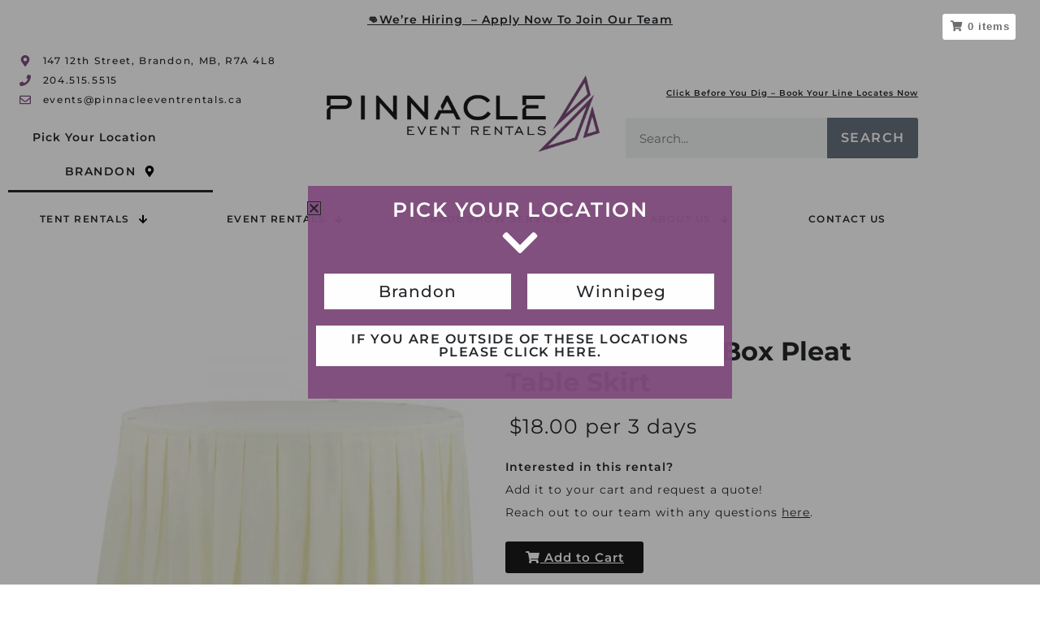

--- FILE ---
content_type: text/css
request_url: https://pinnacleeventrentals.ca/wp-content/uploads/elementor/css/post-172.css?ver=1769592653
body_size: 1362
content:
.elementor-172 .elementor-element.elementor-element-5cd8039:not(.elementor-motion-effects-element-type-background), .elementor-172 .elementor-element.elementor-element-5cd8039 > .elementor-motion-effects-container > .elementor-motion-effects-layer{background-color:#000000;}.elementor-172 .elementor-element.elementor-element-5cd8039 > .elementor-container{max-width:1000px;}.elementor-172 .elementor-element.elementor-element-5cd8039{transition:background 0.3s, border 0.3s, border-radius 0.3s, box-shadow 0.3s;}.elementor-172 .elementor-element.elementor-element-5cd8039 > .elementor-background-overlay{transition:background 0.3s, border-radius 0.3s, opacity 0.3s;}.elementor-172 .elementor-element.elementor-element-f09adb1{--spacer-size:50px;}.elementor-172 .elementor-element.elementor-element-806e4b8 .elementor-button{background-color:var( --e-global-color-b44559a );fill:var( --e-global-color-a3f7ed1 );color:var( --e-global-color-a3f7ed1 );}.elementor-172 .elementor-element.elementor-element-806e4b8 .elementor-button:hover, .elementor-172 .elementor-element.elementor-element-806e4b8 .elementor-button:focus{background-color:var( --e-global-color-b44559a );color:var( --e-global-color-primary );}.elementor-172 .elementor-element.elementor-element-806e4b8 .elementor-button:hover svg, .elementor-172 .elementor-element.elementor-element-806e4b8 .elementor-button:focus svg{fill:var( --e-global-color-primary );}.elementor-172 .elementor-element.elementor-element-5da4120{--spacer-size:50px;}.elementor-172 .elementor-element.elementor-element-9025a6b .elementor-repeater-item-0285a94.elementor-social-icon{background-color:#000000;}.elementor-172 .elementor-element.elementor-element-9025a6b .elementor-repeater-item-0285a94.elementor-social-icon i{color:#FFFFFF;}.elementor-172 .elementor-element.elementor-element-9025a6b .elementor-repeater-item-0285a94.elementor-social-icon svg{fill:#FFFFFF;}.elementor-172 .elementor-element.elementor-element-9025a6b .elementor-repeater-item-5b27439.elementor-social-icon{background-color:#000000;}.elementor-172 .elementor-element.elementor-element-9025a6b .elementor-repeater-item-5b27439.elementor-social-icon i{color:#FFFFFF;}.elementor-172 .elementor-element.elementor-element-9025a6b .elementor-repeater-item-5b27439.elementor-social-icon svg{fill:#FFFFFF;}.elementor-172 .elementor-element.elementor-element-9025a6b .elementor-repeater-item-82bb029.elementor-social-icon{background-color:#000000;}.elementor-172 .elementor-element.elementor-element-9025a6b .elementor-repeater-item-82bb029.elementor-social-icon i{color:#FFFFFF;}.elementor-172 .elementor-element.elementor-element-9025a6b .elementor-repeater-item-82bb029.elementor-social-icon svg{fill:#FFFFFF;}.elementor-172 .elementor-element.elementor-element-9025a6b{--grid-template-columns:repeat(0, auto);--grid-column-gap:5px;--grid-row-gap:0px;}.elementor-172 .elementor-element.elementor-element-9025a6b .elementor-widget-container{text-align:center;}.elementor-172 .elementor-element.elementor-element-593a1ac{text-align:center;font-size:10px;color:var( --e-global-color-b44559a );}.elementor-172 .elementor-element.elementor-element-94cce53{--spacer-size:50px;}.elementor-172 .elementor-element.elementor-element-0750b2b:not(.elementor-motion-effects-element-type-background), .elementor-172 .elementor-element.elementor-element-0750b2b > .elementor-motion-effects-container > .elementor-motion-effects-layer{background-color:var( --e-global-color-a3f7ed1 );}.elementor-172 .elementor-element.elementor-element-0750b2b > .elementor-container{max-width:500px;}.elementor-172 .elementor-element.elementor-element-0750b2b{transition:background 0.3s, border 0.3s, border-radius 0.3s, box-shadow 0.3s;}.elementor-172 .elementor-element.elementor-element-0750b2b > .elementor-background-overlay{transition:background 0.3s, border-radius 0.3s, opacity 0.3s;}.elementor-172 .elementor-element.elementor-element-f089f61{--spacer-size:50px;}.elementor-172 .elementor-element.elementor-element-22d8f43{--spacer-size:50px;}.elementor-172 .elementor-element.elementor-element-3abc1cb .elementor-repeater-item-0285a94.elementor-social-icon{background-color:var( --e-global-color-a3f7ed1 );}.elementor-172 .elementor-element.elementor-element-3abc1cb .elementor-repeater-item-0285a94.elementor-social-icon i{color:var( --e-global-color-2344f29 );}.elementor-172 .elementor-element.elementor-element-3abc1cb .elementor-repeater-item-0285a94.elementor-social-icon svg{fill:var( --e-global-color-2344f29 );}.elementor-172 .elementor-element.elementor-element-3abc1cb .elementor-repeater-item-5b27439.elementor-social-icon{background-color:var( --e-global-color-a3f7ed1 );}.elementor-172 .elementor-element.elementor-element-3abc1cb .elementor-repeater-item-5b27439.elementor-social-icon i{color:var( --e-global-color-2344f29 );}.elementor-172 .elementor-element.elementor-element-3abc1cb .elementor-repeater-item-5b27439.elementor-social-icon svg{fill:var( --e-global-color-2344f29 );}.elementor-172 .elementor-element.elementor-element-3abc1cb{--grid-template-columns:repeat(0, auto);--grid-column-gap:5px;--grid-row-gap:0px;}.elementor-172 .elementor-element.elementor-element-3abc1cb .elementor-widget-container{text-align:center;}.elementor-172 .elementor-element.elementor-element-5f397eb{text-align:center;font-size:10px;color:var( --e-global-color-b44559a );}.elementor-172 .elementor-element.elementor-element-df67f47{--spacer-size:50px;}.elementor-172 .elementor-element.elementor-element-ab57cc9 .elementor-icon-wrapper{text-align:end;}.elementor-172 .elementor-element.elementor-element-ab57cc9.elementor-view-stacked .elementor-icon{background-color:var( --e-global-color-2344f29 );}.elementor-172 .elementor-element.elementor-element-ab57cc9.elementor-view-framed .elementor-icon, .elementor-172 .elementor-element.elementor-element-ab57cc9.elementor-view-default .elementor-icon{color:var( --e-global-color-2344f29 );border-color:var( --e-global-color-2344f29 );}.elementor-172 .elementor-element.elementor-element-ab57cc9.elementor-view-framed .elementor-icon, .elementor-172 .elementor-element.elementor-element-ab57cc9.elementor-view-default .elementor-icon svg{fill:var( --e-global-color-2344f29 );}.elementor-172 .elementor-element.elementor-element-ab57cc9.elementor-view-stacked .elementor-icon:hover{background-color:var( --e-global-color-b44559a );}.elementor-172 .elementor-element.elementor-element-ab57cc9.elementor-view-framed .elementor-icon:hover, .elementor-172 .elementor-element.elementor-element-ab57cc9.elementor-view-default .elementor-icon:hover{color:var( --e-global-color-b44559a );border-color:var( --e-global-color-b44559a );}.elementor-172 .elementor-element.elementor-element-ab57cc9.elementor-view-framed .elementor-icon:hover, .elementor-172 .elementor-element.elementor-element-ab57cc9.elementor-view-default .elementor-icon:hover svg{fill:var( --e-global-color-b44559a );}.elementor-172 .elementor-element.elementor-element-ab57cc9 .elementor-icon{font-size:27px;}.elementor-172 .elementor-element.elementor-element-ab57cc9 .elementor-icon svg{height:27px;}.elementor-172 .elementor-element.elementor-element-a198f94 .elementor-icon-wrapper{text-align:end;}.elementor-172 .elementor-element.elementor-element-a198f94.elementor-view-stacked .elementor-icon{background-color:var( --e-global-color-2344f29 );}.elementor-172 .elementor-element.elementor-element-a198f94.elementor-view-framed .elementor-icon, .elementor-172 .elementor-element.elementor-element-a198f94.elementor-view-default .elementor-icon{color:var( --e-global-color-2344f29 );border-color:var( --e-global-color-2344f29 );}.elementor-172 .elementor-element.elementor-element-a198f94.elementor-view-framed .elementor-icon, .elementor-172 .elementor-element.elementor-element-a198f94.elementor-view-default .elementor-icon svg{fill:var( --e-global-color-2344f29 );}.elementor-172 .elementor-element.elementor-element-a198f94.elementor-view-stacked .elementor-icon:hover{background-color:var( --e-global-color-b44559a );}.elementor-172 .elementor-element.elementor-element-a198f94.elementor-view-framed .elementor-icon:hover, .elementor-172 .elementor-element.elementor-element-a198f94.elementor-view-default .elementor-icon:hover{color:var( --e-global-color-b44559a );border-color:var( --e-global-color-b44559a );}.elementor-172 .elementor-element.elementor-element-a198f94.elementor-view-framed .elementor-icon:hover, .elementor-172 .elementor-element.elementor-element-a198f94.elementor-view-default .elementor-icon:hover svg{fill:var( --e-global-color-b44559a );}.elementor-172 .elementor-element.elementor-element-a198f94 .elementor-icon{font-size:27px;}.elementor-172 .elementor-element.elementor-element-a198f94 .elementor-icon svg{height:27px;}.elementor-172 .elementor-element.elementor-element-5306000:not(.elementor-motion-effects-element-type-background), .elementor-172 .elementor-element.elementor-element-5306000 > .elementor-motion-effects-container > .elementor-motion-effects-layer{background-color:#000000;}.elementor-172 .elementor-element.elementor-element-5306000{transition:background 0.3s, border 0.3s, border-radius 0.3s, box-shadow 0.3s;}.elementor-172 .elementor-element.elementor-element-5306000 > .elementor-background-overlay{transition:background 0.3s, border-radius 0.3s, opacity 0.3s;}.elementor-172 .elementor-element.elementor-element-9541837 .menu-item a.hfe-menu-item{padding-left:15px;padding-right:15px;}.elementor-172 .elementor-element.elementor-element-9541837 .menu-item a.hfe-sub-menu-item{padding-left:calc( 15px + 20px );padding-right:15px;}.elementor-172 .elementor-element.elementor-element-9541837 .hfe-nav-menu__layout-vertical .menu-item ul ul a.hfe-sub-menu-item{padding-left:calc( 15px + 40px );padding-right:15px;}.elementor-172 .elementor-element.elementor-element-9541837 .hfe-nav-menu__layout-vertical .menu-item ul ul ul a.hfe-sub-menu-item{padding-left:calc( 15px + 60px );padding-right:15px;}.elementor-172 .elementor-element.elementor-element-9541837 .hfe-nav-menu__layout-vertical .menu-item ul ul ul ul a.hfe-sub-menu-item{padding-left:calc( 15px + 80px );padding-right:15px;}.elementor-172 .elementor-element.elementor-element-9541837 .menu-item a.hfe-menu-item, .elementor-172 .elementor-element.elementor-element-9541837 .menu-item a.hfe-sub-menu-item{padding-top:15px;padding-bottom:15px;}body:not(.rtl) .elementor-172 .elementor-element.elementor-element-9541837 .hfe-nav-menu__layout-horizontal .hfe-nav-menu > li.menu-item:not(:last-child){margin-right:100px;}body.rtl .elementor-172 .elementor-element.elementor-element-9541837 .hfe-nav-menu__layout-horizontal .hfe-nav-menu > li.menu-item:not(:last-child){margin-left:100px;}.elementor-172 .elementor-element.elementor-element-9541837 nav:not(.hfe-nav-menu__layout-horizontal) .hfe-nav-menu > li.menu-item:not(:last-child){margin-bottom:100px;}body:not(.rtl) .elementor-172 .elementor-element.elementor-element-9541837 .hfe-nav-menu__layout-horizontal .hfe-nav-menu > li.menu-item{margin-bottom:0px;}.elementor-172 .elementor-element.elementor-element-9541837 ul.sub-menu{width:220px;}.elementor-172 .elementor-element.elementor-element-9541837 .sub-menu a.hfe-sub-menu-item,
						 .elementor-172 .elementor-element.elementor-element-9541837 nav.hfe-dropdown li a.hfe-menu-item,
						 .elementor-172 .elementor-element.elementor-element-9541837 nav.hfe-dropdown li a.hfe-sub-menu-item,
						 .elementor-172 .elementor-element.elementor-element-9541837 nav.hfe-dropdown-expandible li a.hfe-menu-item,
						 .elementor-172 .elementor-element.elementor-element-9541837 nav.hfe-dropdown-expandible li a.hfe-sub-menu-item{padding-top:15px;padding-bottom:15px;}.elementor-172 .elementor-element.elementor-element-9541837 .hfe-nav-menu__toggle{margin:0 auto;}.elementor-172 .elementor-element.elementor-element-9541837 a.hfe-menu-item, .elementor-172 .elementor-element.elementor-element-9541837 a.hfe-sub-menu-item{font-family:"Montserrat", montserrat;font-size:8px;text-transform:uppercase;}.elementor-172 .elementor-element.elementor-element-9541837 .menu-item a.hfe-menu-item, .elementor-172 .elementor-element.elementor-element-9541837 .sub-menu a.hfe-sub-menu-item{color:#DBD9DA;}.elementor-172 .elementor-element.elementor-element-9541837 .menu-item a.hfe-menu-item:hover,
								.elementor-172 .elementor-element.elementor-element-9541837 .sub-menu a.hfe-sub-menu-item:hover,
								.elementor-172 .elementor-element.elementor-element-9541837 .menu-item.current-menu-item a.hfe-menu-item,
								.elementor-172 .elementor-element.elementor-element-9541837 .menu-item a.hfe-menu-item.highlighted,
								.elementor-172 .elementor-element.elementor-element-9541837 .menu-item a.hfe-menu-item:focus{color:var( --e-global-color-2344f29 );}.elementor-172 .elementor-element.elementor-element-9541837 .hfe-nav-menu-layout:not(.hfe-pointer__framed) .menu-item.parent a.hfe-menu-item:before,
								.elementor-172 .elementor-element.elementor-element-9541837 .hfe-nav-menu-layout:not(.hfe-pointer__framed) .menu-item.parent a.hfe-menu-item:after{background-color:#FFFFFF;}.elementor-172 .elementor-element.elementor-element-9541837 .hfe-nav-menu-layout:not(.hfe-pointer__framed) .menu-item.parent .sub-menu .hfe-has-submenu-container a:after{background-color:unset;}.elementor-172 .elementor-element.elementor-element-9541837 .hfe-pointer__framed .menu-item.parent a.hfe-menu-item:before,
								.elementor-172 .elementor-element.elementor-element-9541837 .hfe-pointer__framed .menu-item.parent a.hfe-menu-item:after{border-color:#FFFFFF;}.elementor-172 .elementor-element.elementor-element-9541837 .sub-menu,
								.elementor-172 .elementor-element.elementor-element-9541837 nav.hfe-dropdown,
								.elementor-172 .elementor-element.elementor-element-9541837 nav.hfe-dropdown-expandible,
								.elementor-172 .elementor-element.elementor-element-9541837 nav.hfe-dropdown .menu-item a.hfe-menu-item,
								.elementor-172 .elementor-element.elementor-element-9541837 nav.hfe-dropdown .menu-item a.hfe-sub-menu-item{background-color:#fff;}.elementor-172 .elementor-element.elementor-element-9541837 .sub-menu li.menu-item:not(:last-child),
						.elementor-172 .elementor-element.elementor-element-9541837 nav.hfe-dropdown li.menu-item:not(:last-child),
						.elementor-172 .elementor-element.elementor-element-9541837 nav.hfe-dropdown-expandible li.menu-item:not(:last-child){border-bottom-style:solid;border-bottom-color:#c4c4c4;border-bottom-width:1px;}@media(max-width:1024px){body:not(.rtl) .elementor-172 .elementor-element.elementor-element-9541837.hfe-nav-menu__breakpoint-tablet .hfe-nav-menu__layout-horizontal .hfe-nav-menu > li.menu-item:not(:last-child){margin-right:0px;}body .elementor-172 .elementor-element.elementor-element-9541837 nav.hfe-nav-menu__layout-vertical .hfe-nav-menu > li.menu-item:not(:last-child){margin-bottom:0px;}}@media(max-width:767px){.elementor-172 .elementor-element.elementor-element-5cd8039{padding:0px 45px 0px 45px;}.elementor-172 .elementor-element.elementor-element-f09adb1{--spacer-size:10px;}.elementor-172 .elementor-element.elementor-element-806e4b8 .elementor-button{font-size:11px;}.elementor-172 .elementor-element.elementor-element-5da4120{--spacer-size:10px;}.elementor-172 .elementor-element.elementor-element-94cce53{--spacer-size:10px;}.elementor-172 .elementor-element.elementor-element-0750b2b{padding:0px 45px 0px 45px;}.elementor-172 .elementor-element.elementor-element-f089f61{--spacer-size:10px;}.elementor-172 .elementor-element.elementor-element-784e02e .elementor-button{font-size:11px;}.elementor-172 .elementor-element.elementor-element-22d8f43{--spacer-size:10px;}.elementor-172 .elementor-element.elementor-element-df67f47{--spacer-size:10px;}body:not(.rtl) .elementor-172 .elementor-element.elementor-element-9541837.hfe-nav-menu__breakpoint-mobile .hfe-nav-menu__layout-horizontal .hfe-nav-menu > li.menu-item:not(:last-child){margin-right:0px;}body .elementor-172 .elementor-element.elementor-element-9541837 nav.hfe-nav-menu__layout-vertical .hfe-nav-menu > li.menu-item:not(:last-child){margin-bottom:0px;}}@media(min-width:768px){.elementor-172 .elementor-element.elementor-element-f8055a2{width:26.984%;}.elementor-172 .elementor-element.elementor-element-38241b3{width:45.627%;}.elementor-172 .elementor-element.elementor-element-3baa93f{width:27.025%;}.elementor-172 .elementor-element.elementor-element-f84046e{width:39.386%;}.elementor-172 .elementor-element.elementor-element-43b45b9{width:21.228%;}.elementor-172 .elementor-element.elementor-element-bb23c39{width:39.022%;}.elementor-172 .elementor-element.elementor-element-8fb6ee7{width:82.588%;}.elementor-172 .elementor-element.elementor-element-ad1b351{width:17.218%;}}